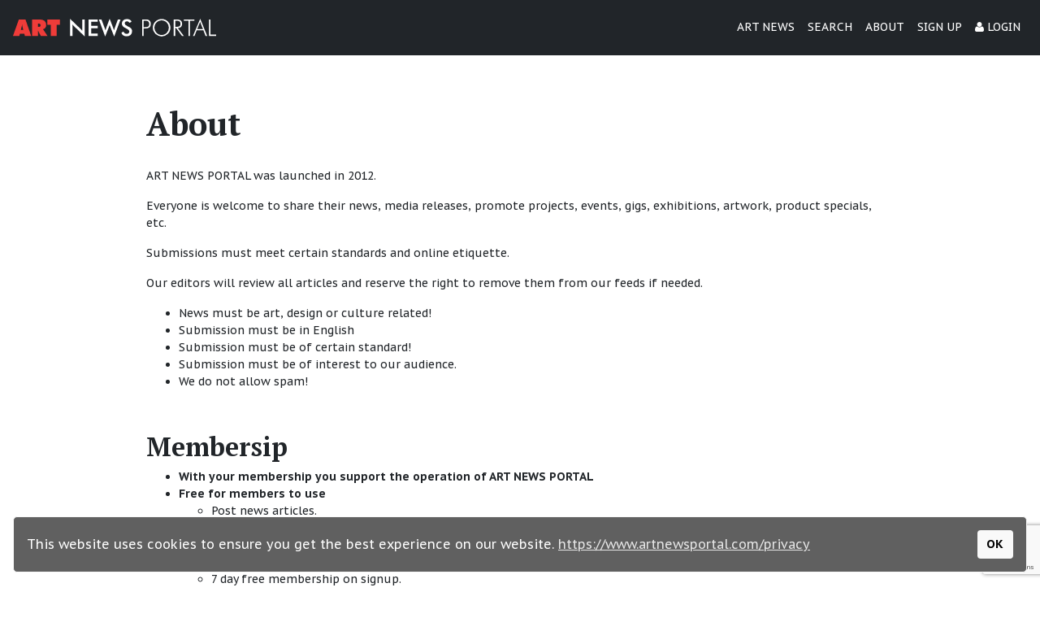

--- FILE ---
content_type: text/html; charset=utf-8
request_url: https://www.artnewsportal.com/about
body_size: 6457
content:
<!doctype html>
<html lang="en">
<head>
 <link media="all" rel="stylesheet" href="/cms-assets/css/main.css" nonce='703630ad9cb0d44d5d2b8230a60252a5'>
 <!-- Google Tag Manager -->
<script>(function(w,d,s,l,i){w[l]=w[l]||[];w[l].push({'gtm.start':
new Date().getTime(),event:'gtm.js'});var f=d.getElementsByTagName(s)[0],
j=d.createElement(s),dl=l!='dataLayer'?'&l='+l:'';j.async=true;j.src=
'https://www.googletagmanager.com/gtm.js?id='+i+dl;f.parentNode.insertBefore(j,f);
})(window,document,'script','dataLayer','GTM-NXZQCZ2');</script>
<!-- End Google Tag Manager -->
 
  <meta charset="utf-8" />
    <meta name="viewport" content="width=device-width, initial-scale=1" />

    <title>About</title>
    




     
    <link rel="stylesheet" href="https://fonts.googleapis.com/css2?family=Open+Sans:ital,wght@0,300;0,400;0,600;0,700;0,800;1,400&display=swap" />
    <link rel="stylesheet" href="https://fonts.googleapis.com/css2?family=Varela+Round&display=swap"  />

    <!-- Font Awesome CSS -->
    <link rel="stylesheet" href="https://maxcdn.bootstrapcdn.com/font-awesome/4.6.1/css/font-awesome.min.css" />

    <!-- Bootstrap CSS -->
    <link rel="stylesheet" href="https://cdn.jsdelivr.net/npm/bootstrap@4.5.3/dist/css/bootstrap.min.css" integrity="sha384-TX8t27EcRE3e/ihU7zmQxVncDAy5uIKz4rEkgIXeMed4M0jlfIDPvg6uqKI2xXr2" crossorigin="anonymous" />

    <!-- CSS Custom -->
    <link rel="stylesheet" href="/assets/custom.css?ver=20210911" />
    <link rel="shortcut icon" href="/assets/icon-art-800.png" />
    <script src="/assets/custom.js"></script>
    
    
<script src="https://cdn.websitepolicies.io/lib/cconsent/cconsent.min.js" defer></script>
<script>window.addEventListener("load",function(){window.wpcb.init({"border":"thin","corners":"small","colors":{"popup":{"background":"#606060","text":"#ffffff","border":"#f9f9f9"},"button":{"background":"#f9f9f9","text":"#000000"}},"position":"bottom","content":{"href":"https://www.artnewsportal.com/privacy","button":"OK","link":"https://www.artnewsportal.com/privacy"}})});</script>
    
    
    <!-- Global site tag (gtag.js) - Google Analytics -->
<script async src="https://www.googletagmanager.com/gtag/js?id=UA-32377716-1"></script>
<script>
  window.dataLayer = window.dataLayer || [];
  function gtag(){dataLayer.push(arguments);}
  gtag('js', new Date());

  gtag('config', 'UA-32377716-1');
</script>


<meta name="twitter:card" content="summary_large_image" />
<meta name="twitter:site" content="@ANPtweets" />
<meta name="twitter:creator" content="@ANPtweets" />

<meta property="og:image" content="https://www.artnewsportal.com/assets/ANP-social-card.jpg"/>





<script src='https://www.google.com/recaptcha/api.js?render=6Ld5QIoUAAAAAKznGOlK7z6mgqJ8ajRUc3CK5M17' nonce='703630ad9cb0d44d5d2b8230a60252a5'></script>
 
 </head>
<body>
    <!-- Google Tag Manager (noscript) -->
<noscript><iframe src="https://www.googletagmanager.com/ns.html?id=GTM-NXZQCZ2"
height="0" width="0" style="display:none;visibility:hidden"></iframe></noscript>
<!-- End Google Tag Manager (noscript) -->
<nav class="navbar  navbar-expand-lg navbar-dark bg-black  ">


    <!-- Logo -->
    <a href="/home" aria-label="Art News Portal" class="navbar-brand d-flex">

        <svg width="250" height="22" id="Layer_1" data-name="Layer 1" xmlns="http://www.w3.org/2000/svg" viewBox="0 0 737.36 64.4">
            <defs>
                <style type="text/css">
                    path {
                        fill: #ffffff;
                    }

                    .cls-1 {
                        fill: #ef3c39;
                    }
                </style>
            </defs>
            <path class="cls-1" d="M0,62.07,21.29,2.37h23.9l20.88,59.7H43l-1.92-7.5H24.88L23,62.07Zm28.47-21.7H37.4L35.56,33.6c-.89-3.42-1.51-6.06-1.83-7.91a41.32,41.32,0,0,1-.61-5.22h-.37a43.24,43.24,0,0,1-.61,5.22q-.5,2.77-1.84,7.91Z" />
            <path class="cls-1" d="M69.37,62.07V2.37h27q11.75,0,17.94,5.17t6.2,14.93A16.86,16.86,0,0,1,117.39,33,12.11,12.11,0,0,1,109,37.77l16,24.3H100.86L90.42,42.37v19.7Zm21-44.33V29.4h3.34a6.8,6.8,0,0,0,4.71-1.48,5.47,5.47,0,0,0,1.65-4.27,5.68,5.68,0,0,0-1.65-4.38,6.68,6.68,0,0,0-4.71-1.53Z" />
            <path class="cls-1" d="M136.87,62.07V21.9h-12V2.37h45.35V21.9h-12V62.07Z" />
            <path d="M207.1,62.07V0L245,36.5c1,1,2.08,2.14,3.14,3.3s2.18,2.49,3.35,4V2.37h9v62l-38.7-37.16c-1-1-2-2.06-3-3.18A43.42,43.42,0,0,1,216,20.55V62.07Z" />
            <path d="M274.18,62.07V2.37H307.5V10.6H283.89v15H307.5v8.52H283.89V53.38H307.5v8.69Z" />
            <path d="M311.54,2.37h9.59L332.42,32.5c.74,2,1.35,3.73,1.86,5.22s.94,2.9,1.32,4.2q1.44-4.72,3-9.25c.14-.38.23-.64.29-.78L350.86,0,363.5,32.5q.9,2.37,1.69,4.73T366.68,42c.27-1.23.64-2.57,1.1-4s1.06-3.21,1.8-5.22L380.79,2.37h9.67l-23.13,62L353.71,30.34q-.9-2.28-1.63-4.38c-.49-1.4-.92-2.73-1.3-4-.47,1.61-.93,3.11-1.39,4.51s-.94,2.74-1.43,4L334.58,64.4Z" />
            <path d="M393.64,50.12l7.75-3.59a10.68,10.68,0,0,0,4,6.1,12.6,12.6,0,0,0,7.51,2.1,9.58,9.58,0,0,0,6.87-2.41,8.43,8.43,0,0,0,2.55-6.44q0-5.27-8.73-9.38c-.81-.41-1.44-.71-1.87-.9q-9.87-4.8-13.16-8.7a14.28,14.28,0,0,1-3.28-9.53,15.23,15.23,0,0,1,5-11.82q5-4.53,13-4.53a22,22,0,0,1,11.06,2.55,13.43,13.43,0,0,1,6.15,7.32l-7.58,3.91a12.83,12.83,0,0,0-3.94-4.12A9.3,9.3,0,0,0,414,9.38a9.05,9.05,0,0,0-6.22,2,6.91,6.91,0,0,0-2.3,5.46q0,5.39,10.11,10l1.22.57q8.85,4.08,12.16,8a14.54,14.54,0,0,1,3.3,9.73q0,8.48-5.34,13.48t-14.44,5q-7.62,0-12.5-3.51A16.34,16.34,0,0,1,393.64,50.12Z" />
            <path d="M468.68,62.07V2.37h10.89a47,47,0,0,1,9.48.69,14.69,14.69,0,0,1,5.28,2.28,13.2,13.2,0,0,1,4.36,5.59,19.36,19.36,0,0,1,1.55,7.87q0,8.52-4.77,12.5t-15.09,4H474.1V62.07Zm5.42-31.56h3.71q9.87,0,13.28-2.51t3.4-8.79a14.59,14.59,0,0,0-.77-4.87,11.73,11.73,0,0,0-2.33-4,8.55,8.55,0,0,0-4.32-2.53,40.3,40.3,0,0,0-9.26-.73H474.1Z" />
            <path d="M571.53,32.34a30.55,30.55,0,0,1-2.4,12,31.24,31.24,0,0,1-6.94,10.14,32.72,32.72,0,0,1-34.87,6.83,32.09,32.09,0,0,1-17.31-17,30.41,30.41,0,0,1-2.38-12A30.93,30.93,0,0,1,510,20.25,31.53,31.53,0,0,1,517,10,30.53,30.53,0,0,1,527.21,3.3a34.47,34.47,0,0,1,24.71,0A31,31,0,0,1,562.19,10a31.53,31.53,0,0,1,7,10.22A30.93,30.93,0,0,1,571.53,32.34Zm-32,26.47a25.93,25.93,0,0,0,10-2,26.31,26.31,0,0,0,8.53-5.71,26.76,26.76,0,0,0,0-37.6,25.6,25.6,0,0,0-8.47-5.71,26.38,26.38,0,0,0-10.1-2,25.8,25.8,0,0,0-10,2,26.63,26.63,0,0,0-8.49,5.71,27.16,27.16,0,0,0-5.71,8.63,26.32,26.32,0,0,0-2,10.17,26.39,26.39,0,0,0,7.67,18.8,25.58,25.58,0,0,0,8.41,5.73A26,26,0,0,0,539.54,58.81Z" />
            <path d="M619.78,62.07h-6.61l-21-28.47H589V62.07h-5.43V2.37h11q9.69,0,14.53,4t4.84,12.24q0,7-4.14,11t-11.4,4ZM589,7.1V29.16h5.46q7.59,0,10.59-2.43c2-1.61,3-4.37,3-8.26q0-6.15-3.1-8.76T594.41,7.1Z" />
            <path d="M636.75,62.07V7.46H620.31V2.37h38.34V7.46H642.17V62.07Z" />
            <path d="M653.43,62.07,679.65,0l25.12,62.07h-5.91l-7.63-20.23H666.84l-7.91,20.23Zm15.25-24.88h20.8l-10.2-26Z" />
            <path d="M711.46,62.07V2.37h5.42V57h20.48v5.1Z" />
        </svg>

    </a>
    <!-- End Logo -->

    <button class="navbar-toggler navbar-toggler-right" type="button" data-toggle="collapse" data-target="#navbarResponsive" aria-controls="navbarResponsive" aria-expanded="false" aria-label="Toggle navigation">
        <span class="navbar-toggler-icon"></span>
        <span class="hamburger hamburger--slider">
            <span class="hamburger-box">
                <span class="hamburger-inner"></span>
            </span>
        </span>
    </button>

    <div class="collapse navbar-collapse" id="navbarResponsive">
        <ul class="navbar-nav ml-auto">

            <li class="nav-item">
                <a class="nav-link" href="/home">ART NEWS</a>
            </li>
            <li class="nav-item">
                <a class="nav-link" href="/search">SEARCH</a>
            </li>




            <li class="nav-item">
                <a class="nav-link" href="/about">ABOUT</a>
            </li>


            <li class="nav-item">
                <a class="nav-link" href="/signup">SIGN UP</a>
            </li>

            <li class="nav-item">
                <a class="nav-link" href="/login"><i class="fa fa-user" aria-hidden="true"></i> LOGIN</a>
            </li>


        </ul>

    </div>

</nav>    <section class="mt60 mb120 body-copy">
        <div class="container">
            <div class="row">  
                <div class="col-xl-10 offset-xl-1 col-lg-12">
                    <h1>About</h1>
<p>ART NEWS PORTAL was launched in 2012.</p>
<p>Everyone is welcome to share their news, media releases, promote projects, events, gigs, exhibitions, artwork, product specials, etc.</p>
<p>Submissions must meet certain standards and online etiquette.</p>
<p>Our editors will review all articles and reserve the right to remove them from our feeds if needed.</p>
<ul>
    <li>News must be art, design or culture related!</li>
    <li>Submission must be in English</li>
    <li>Submission must be of certain standard!</li>
    <li>Submission must be of interest to our audience.</li>
    <li>We do not allow spam!</li>
</ul>

<h2>Membersip</h2>
<ul>
    <li><b>With your membership you support the operation of ART NEWS PORTAL</b></li>
    <li><b>Free for members to use</b></li>
    <ul>
        <li>Post news articles.</li>
        <li>Email support from our digital marketing experts.</li>
        <li>Online form to request article updates. EG date changes.</li>
    </ul>
    <li><b>Terms</b></li>
    <ul>
        <li>7 day free membership on signup.</li>
        <li>You can extend your membership for 30 days at $22.00 and for 365 days at $99.00.</li>
        <li>We do not store credit card details.</li>
        <li>Memberships automatically expire.</li>
        <li>You can log back into your account and renew your subscriptions manually any time. </li>
        <li>We reserve the right to remove any article at any time.</li>
    </ul>
</ul>

<br />


<p>
    <a href="/signup" class="btn btn-black">MEMBER SIGNUP</a>
</p>
                </div>
           </div>
        </div>
    </section>   

      <div class="section cta">
        <div class="container">
            <div class="row text-center">
                <div class="col-md-6 offset-md-3 ">
                    
                    <h2>Newsletter Sign Up</h2>
                    
                    
<div class="form-styles">

<form action="/forms/cases.ashx?form=newsletter_sign_up&isSubscription=false" name="newsletter_sign_up"  method="post" enctype="multipart/form-data">
 
	<input  class="form-control"  type="text" id="FirstName" name="FirstName" placeholder="First Name" required>
 
	<input  class="form-control"  type="text" id="LastName" name="LastName" placeholder="Last Name" required>
 
	<input class="form-control"  type="email" id="Email" name="Email" placeholder="Email" required>
	<script>
 'use strict';grecaptcha.ready(function(){function c(a){grecaptcha.execute("6Ld5QIoUAAAAAKznGOlK7z6mgqJ8ajRUc3CK5M17",{action:'general_form_newsletter_sign_up'}).then(function(b){document.querySelector(".g-recaptcha-response-v3-newsletter_sign_up").value=b;a&&a()})}window.customFormSubmit=new Event("customFormSubmit");let a=document.querySelector(".g-recaptcha-response-v3-newsletter_sign_up").closest("form");if(null!=a){let d=!0,b=0;a.onsubmit=function(){event.preventDefault();if(d)return b++,d = !1,c(function(){let c = document.getElementById("paymentFields_"+a.getAttribute("name"));c?"true"===c.dataset.paymentEnabled?(a.dispatchEvent(window.customFormSubmit),b=0,d=!0):a.submit():a.submit()}),!1;0<b&&b++;if(1<b)return alert("Form submission is in progress."),!1}}else c()}); 	</script>
<input type="hidden" class="g-recaptcha-response-v3-newsletter_sign_up" name="g-recaptcha-response-v3">
	<p><input class="btn btn-black" type="submit" value="Subscribe"></p>
</form>
</div>                

                </div>
            </div>
        </div>
    </div>
<div class="bg-grey ptb5rem">
        <div class="container">
            <div class="text-center">
                <h2 class="mb-2">Join Our Growing Community</h2>
                <p>ART NEWS PORTAL is a global crowd sourced art news feed.<br />Everyone is welcome to share their art and culture related news.</p>


                <div class="row">
                    <div class="col-xs-12 col-sm-9 col-md-7 col-lg-5 ml-auto mr-auto">
                               <a href="/signup" class="btn btn-black">MEMBER SIGNUP <i class="pl-10 fa fa-user"></i></a>

                    </div>
                </div>
            </div>
        </div>
    </div>    <footer class="bg-black site-footer">
        <div class="container">

            <div class="row">
                <div class="col-md-3">
                    <div class="devider-footer"></div>
                    <p>
                        <a href="/home">ART NEWS PORTAL</a><br />
                        <a href="/about">About</a><br>
                        <a href="/contact">Contact</a><br>
                        <a href="/yaja">Yaja</a>
                    </p>
                    <div class="devider-footer"></div>
                    <p>
                        <a href="/terms">Terms & Conditions</a><br>
                        <a href="/privacy">Privacy Policy</a>
                    </p>




                </div>

                <div class="col-md-3">
                    <div class="devider-footer"></div>
                    <a href="/home">Art News Feed</a><br>
                    <a href="/art-news-index">Art News Index</a><br>
                  
                 
                 
                </div>

                <div class="col-md-3">
                    <div class="devider-footer"></div>
                    <a href="/member-home">Member Home</a>  <br>
                    <a href="/login">Login </a><br>
                     <a href="/signup">Sign up</a><br>
                    <a href="/request-reset-password">Forgot Password?</a>

                 
                     


                </div>

                <div class="col-md-3">
                    <div class="devider-footer"></div>

                    <a class="social-link" target="_blank" rel="noopener" href="https://www.facebook.com/ArtNewsPortal"><i class="fa fa-facebook"></i> @ArtNewsPortal</a><br />
                    <a class="social-link" target="_blank" rel="noopener" href="https://twitter.com/ANPtweets"><i class="fa fa-twitter"></i> @ANPtweets</a><br />
                    <a class="social-link" target="_blank" rel="noopener" href="https://instagram.com/artnewsportal/"><i class="fa fa-instagram"></i> @artnewsportal</a> <br />
                    <a class="social-link" target="_blank" rel="noopener" href="https://www.pinterest.com/artnewsportal"><i class="fa fa-pinterest"></i> @artnewsportal</a><br />
                    <a class="social-link" target="_blank" rel="noopener" href="https://www.youtube.com/c/ArtnewsportalAu"><i class="fa fa-youtube-play"></i> @ArtnewsportalAu</a><br />
                    <a class="social-link" target="_blank" rel="noopener" href="https://www.linkedin.com/groups/6719595/"><i class="fa fa-linkedin"></i> Art News Portal</a><br />
                    <a class="social-link" target="_blank" rel="noopener" href="https://flipboard.com/@ArtNewsPortal"><i class="fa fa-newspaper-o"></i> @ArtNewsPortal</a>




                </div>
            </div>


        </div>


    </footer>

    <div class="footer-copyright">
        <div class="container">

            <div class="row">
                <div class="col-md-12">

                    Copyright © ART NEWS PORTAL | Established 2012 | All Rights Reserved |
                    <a href="http://www.rathmayr.com">rathmayr <i>newmedia</i></a>  |
                    <a href="https://www.fluxcreative.com.au/">Site by Flux Creative</a>


                </div>

            </div>

        </div>
    </div><script src="https://code.jquery.com/jquery-3.6.0.min.js" integrity="sha256-/xUj+3OJU5yExlq6GSYGSHk7tPXikynS7ogEvDej/m4=" crossorigin="anonymous">
    </script>
    <script src="https://cdn.jsdelivr.net/npm/popper.js@1.16.1/dist/umd/popper.min.js" integrity="sha384-9/reFTGAW83EW2RDu2S0VKaIzap3H66lZH81PoYlFhbGU+6BZp6G7niu735Sk7lN" crossorigin="anonymous">
    </script>
    <script src="https://cdn.jsdelivr.net/npm/bootstrap@4.5.3/dist/js/bootstrap.min.js" integrity="sha384-w1Q4orYjBQndcko6MimVbzY0tgp4pWB4lZ7lr30WKz0vr/aWKhXdBNmNb5D92v7s" crossorigin="anonymous">
    </script></body>
</html>

--- FILE ---
content_type: text/html; charset=utf-8
request_url: https://www.google.com/recaptcha/api2/anchor?ar=1&k=6Ld5QIoUAAAAAKznGOlK7z6mgqJ8ajRUc3CK5M17&co=aHR0cHM6Ly93d3cuYXJ0bmV3c3BvcnRhbC5jb206NDQz&hl=en&v=N67nZn4AqZkNcbeMu4prBgzg&size=invisible&anchor-ms=20000&execute-ms=30000&cb=y4oc5qcs4fhl
body_size: 48713
content:
<!DOCTYPE HTML><html dir="ltr" lang="en"><head><meta http-equiv="Content-Type" content="text/html; charset=UTF-8">
<meta http-equiv="X-UA-Compatible" content="IE=edge">
<title>reCAPTCHA</title>
<style type="text/css">
/* cyrillic-ext */
@font-face {
  font-family: 'Roboto';
  font-style: normal;
  font-weight: 400;
  font-stretch: 100%;
  src: url(//fonts.gstatic.com/s/roboto/v48/KFO7CnqEu92Fr1ME7kSn66aGLdTylUAMa3GUBHMdazTgWw.woff2) format('woff2');
  unicode-range: U+0460-052F, U+1C80-1C8A, U+20B4, U+2DE0-2DFF, U+A640-A69F, U+FE2E-FE2F;
}
/* cyrillic */
@font-face {
  font-family: 'Roboto';
  font-style: normal;
  font-weight: 400;
  font-stretch: 100%;
  src: url(//fonts.gstatic.com/s/roboto/v48/KFO7CnqEu92Fr1ME7kSn66aGLdTylUAMa3iUBHMdazTgWw.woff2) format('woff2');
  unicode-range: U+0301, U+0400-045F, U+0490-0491, U+04B0-04B1, U+2116;
}
/* greek-ext */
@font-face {
  font-family: 'Roboto';
  font-style: normal;
  font-weight: 400;
  font-stretch: 100%;
  src: url(//fonts.gstatic.com/s/roboto/v48/KFO7CnqEu92Fr1ME7kSn66aGLdTylUAMa3CUBHMdazTgWw.woff2) format('woff2');
  unicode-range: U+1F00-1FFF;
}
/* greek */
@font-face {
  font-family: 'Roboto';
  font-style: normal;
  font-weight: 400;
  font-stretch: 100%;
  src: url(//fonts.gstatic.com/s/roboto/v48/KFO7CnqEu92Fr1ME7kSn66aGLdTylUAMa3-UBHMdazTgWw.woff2) format('woff2');
  unicode-range: U+0370-0377, U+037A-037F, U+0384-038A, U+038C, U+038E-03A1, U+03A3-03FF;
}
/* math */
@font-face {
  font-family: 'Roboto';
  font-style: normal;
  font-weight: 400;
  font-stretch: 100%;
  src: url(//fonts.gstatic.com/s/roboto/v48/KFO7CnqEu92Fr1ME7kSn66aGLdTylUAMawCUBHMdazTgWw.woff2) format('woff2');
  unicode-range: U+0302-0303, U+0305, U+0307-0308, U+0310, U+0312, U+0315, U+031A, U+0326-0327, U+032C, U+032F-0330, U+0332-0333, U+0338, U+033A, U+0346, U+034D, U+0391-03A1, U+03A3-03A9, U+03B1-03C9, U+03D1, U+03D5-03D6, U+03F0-03F1, U+03F4-03F5, U+2016-2017, U+2034-2038, U+203C, U+2040, U+2043, U+2047, U+2050, U+2057, U+205F, U+2070-2071, U+2074-208E, U+2090-209C, U+20D0-20DC, U+20E1, U+20E5-20EF, U+2100-2112, U+2114-2115, U+2117-2121, U+2123-214F, U+2190, U+2192, U+2194-21AE, U+21B0-21E5, U+21F1-21F2, U+21F4-2211, U+2213-2214, U+2216-22FF, U+2308-230B, U+2310, U+2319, U+231C-2321, U+2336-237A, U+237C, U+2395, U+239B-23B7, U+23D0, U+23DC-23E1, U+2474-2475, U+25AF, U+25B3, U+25B7, U+25BD, U+25C1, U+25CA, U+25CC, U+25FB, U+266D-266F, U+27C0-27FF, U+2900-2AFF, U+2B0E-2B11, U+2B30-2B4C, U+2BFE, U+3030, U+FF5B, U+FF5D, U+1D400-1D7FF, U+1EE00-1EEFF;
}
/* symbols */
@font-face {
  font-family: 'Roboto';
  font-style: normal;
  font-weight: 400;
  font-stretch: 100%;
  src: url(//fonts.gstatic.com/s/roboto/v48/KFO7CnqEu92Fr1ME7kSn66aGLdTylUAMaxKUBHMdazTgWw.woff2) format('woff2');
  unicode-range: U+0001-000C, U+000E-001F, U+007F-009F, U+20DD-20E0, U+20E2-20E4, U+2150-218F, U+2190, U+2192, U+2194-2199, U+21AF, U+21E6-21F0, U+21F3, U+2218-2219, U+2299, U+22C4-22C6, U+2300-243F, U+2440-244A, U+2460-24FF, U+25A0-27BF, U+2800-28FF, U+2921-2922, U+2981, U+29BF, U+29EB, U+2B00-2BFF, U+4DC0-4DFF, U+FFF9-FFFB, U+10140-1018E, U+10190-1019C, U+101A0, U+101D0-101FD, U+102E0-102FB, U+10E60-10E7E, U+1D2C0-1D2D3, U+1D2E0-1D37F, U+1F000-1F0FF, U+1F100-1F1AD, U+1F1E6-1F1FF, U+1F30D-1F30F, U+1F315, U+1F31C, U+1F31E, U+1F320-1F32C, U+1F336, U+1F378, U+1F37D, U+1F382, U+1F393-1F39F, U+1F3A7-1F3A8, U+1F3AC-1F3AF, U+1F3C2, U+1F3C4-1F3C6, U+1F3CA-1F3CE, U+1F3D4-1F3E0, U+1F3ED, U+1F3F1-1F3F3, U+1F3F5-1F3F7, U+1F408, U+1F415, U+1F41F, U+1F426, U+1F43F, U+1F441-1F442, U+1F444, U+1F446-1F449, U+1F44C-1F44E, U+1F453, U+1F46A, U+1F47D, U+1F4A3, U+1F4B0, U+1F4B3, U+1F4B9, U+1F4BB, U+1F4BF, U+1F4C8-1F4CB, U+1F4D6, U+1F4DA, U+1F4DF, U+1F4E3-1F4E6, U+1F4EA-1F4ED, U+1F4F7, U+1F4F9-1F4FB, U+1F4FD-1F4FE, U+1F503, U+1F507-1F50B, U+1F50D, U+1F512-1F513, U+1F53E-1F54A, U+1F54F-1F5FA, U+1F610, U+1F650-1F67F, U+1F687, U+1F68D, U+1F691, U+1F694, U+1F698, U+1F6AD, U+1F6B2, U+1F6B9-1F6BA, U+1F6BC, U+1F6C6-1F6CF, U+1F6D3-1F6D7, U+1F6E0-1F6EA, U+1F6F0-1F6F3, U+1F6F7-1F6FC, U+1F700-1F7FF, U+1F800-1F80B, U+1F810-1F847, U+1F850-1F859, U+1F860-1F887, U+1F890-1F8AD, U+1F8B0-1F8BB, U+1F8C0-1F8C1, U+1F900-1F90B, U+1F93B, U+1F946, U+1F984, U+1F996, U+1F9E9, U+1FA00-1FA6F, U+1FA70-1FA7C, U+1FA80-1FA89, U+1FA8F-1FAC6, U+1FACE-1FADC, U+1FADF-1FAE9, U+1FAF0-1FAF8, U+1FB00-1FBFF;
}
/* vietnamese */
@font-face {
  font-family: 'Roboto';
  font-style: normal;
  font-weight: 400;
  font-stretch: 100%;
  src: url(//fonts.gstatic.com/s/roboto/v48/KFO7CnqEu92Fr1ME7kSn66aGLdTylUAMa3OUBHMdazTgWw.woff2) format('woff2');
  unicode-range: U+0102-0103, U+0110-0111, U+0128-0129, U+0168-0169, U+01A0-01A1, U+01AF-01B0, U+0300-0301, U+0303-0304, U+0308-0309, U+0323, U+0329, U+1EA0-1EF9, U+20AB;
}
/* latin-ext */
@font-face {
  font-family: 'Roboto';
  font-style: normal;
  font-weight: 400;
  font-stretch: 100%;
  src: url(//fonts.gstatic.com/s/roboto/v48/KFO7CnqEu92Fr1ME7kSn66aGLdTylUAMa3KUBHMdazTgWw.woff2) format('woff2');
  unicode-range: U+0100-02BA, U+02BD-02C5, U+02C7-02CC, U+02CE-02D7, U+02DD-02FF, U+0304, U+0308, U+0329, U+1D00-1DBF, U+1E00-1E9F, U+1EF2-1EFF, U+2020, U+20A0-20AB, U+20AD-20C0, U+2113, U+2C60-2C7F, U+A720-A7FF;
}
/* latin */
@font-face {
  font-family: 'Roboto';
  font-style: normal;
  font-weight: 400;
  font-stretch: 100%;
  src: url(//fonts.gstatic.com/s/roboto/v48/KFO7CnqEu92Fr1ME7kSn66aGLdTylUAMa3yUBHMdazQ.woff2) format('woff2');
  unicode-range: U+0000-00FF, U+0131, U+0152-0153, U+02BB-02BC, U+02C6, U+02DA, U+02DC, U+0304, U+0308, U+0329, U+2000-206F, U+20AC, U+2122, U+2191, U+2193, U+2212, U+2215, U+FEFF, U+FFFD;
}
/* cyrillic-ext */
@font-face {
  font-family: 'Roboto';
  font-style: normal;
  font-weight: 500;
  font-stretch: 100%;
  src: url(//fonts.gstatic.com/s/roboto/v48/KFO7CnqEu92Fr1ME7kSn66aGLdTylUAMa3GUBHMdazTgWw.woff2) format('woff2');
  unicode-range: U+0460-052F, U+1C80-1C8A, U+20B4, U+2DE0-2DFF, U+A640-A69F, U+FE2E-FE2F;
}
/* cyrillic */
@font-face {
  font-family: 'Roboto';
  font-style: normal;
  font-weight: 500;
  font-stretch: 100%;
  src: url(//fonts.gstatic.com/s/roboto/v48/KFO7CnqEu92Fr1ME7kSn66aGLdTylUAMa3iUBHMdazTgWw.woff2) format('woff2');
  unicode-range: U+0301, U+0400-045F, U+0490-0491, U+04B0-04B1, U+2116;
}
/* greek-ext */
@font-face {
  font-family: 'Roboto';
  font-style: normal;
  font-weight: 500;
  font-stretch: 100%;
  src: url(//fonts.gstatic.com/s/roboto/v48/KFO7CnqEu92Fr1ME7kSn66aGLdTylUAMa3CUBHMdazTgWw.woff2) format('woff2');
  unicode-range: U+1F00-1FFF;
}
/* greek */
@font-face {
  font-family: 'Roboto';
  font-style: normal;
  font-weight: 500;
  font-stretch: 100%;
  src: url(//fonts.gstatic.com/s/roboto/v48/KFO7CnqEu92Fr1ME7kSn66aGLdTylUAMa3-UBHMdazTgWw.woff2) format('woff2');
  unicode-range: U+0370-0377, U+037A-037F, U+0384-038A, U+038C, U+038E-03A1, U+03A3-03FF;
}
/* math */
@font-face {
  font-family: 'Roboto';
  font-style: normal;
  font-weight: 500;
  font-stretch: 100%;
  src: url(//fonts.gstatic.com/s/roboto/v48/KFO7CnqEu92Fr1ME7kSn66aGLdTylUAMawCUBHMdazTgWw.woff2) format('woff2');
  unicode-range: U+0302-0303, U+0305, U+0307-0308, U+0310, U+0312, U+0315, U+031A, U+0326-0327, U+032C, U+032F-0330, U+0332-0333, U+0338, U+033A, U+0346, U+034D, U+0391-03A1, U+03A3-03A9, U+03B1-03C9, U+03D1, U+03D5-03D6, U+03F0-03F1, U+03F4-03F5, U+2016-2017, U+2034-2038, U+203C, U+2040, U+2043, U+2047, U+2050, U+2057, U+205F, U+2070-2071, U+2074-208E, U+2090-209C, U+20D0-20DC, U+20E1, U+20E5-20EF, U+2100-2112, U+2114-2115, U+2117-2121, U+2123-214F, U+2190, U+2192, U+2194-21AE, U+21B0-21E5, U+21F1-21F2, U+21F4-2211, U+2213-2214, U+2216-22FF, U+2308-230B, U+2310, U+2319, U+231C-2321, U+2336-237A, U+237C, U+2395, U+239B-23B7, U+23D0, U+23DC-23E1, U+2474-2475, U+25AF, U+25B3, U+25B7, U+25BD, U+25C1, U+25CA, U+25CC, U+25FB, U+266D-266F, U+27C0-27FF, U+2900-2AFF, U+2B0E-2B11, U+2B30-2B4C, U+2BFE, U+3030, U+FF5B, U+FF5D, U+1D400-1D7FF, U+1EE00-1EEFF;
}
/* symbols */
@font-face {
  font-family: 'Roboto';
  font-style: normal;
  font-weight: 500;
  font-stretch: 100%;
  src: url(//fonts.gstatic.com/s/roboto/v48/KFO7CnqEu92Fr1ME7kSn66aGLdTylUAMaxKUBHMdazTgWw.woff2) format('woff2');
  unicode-range: U+0001-000C, U+000E-001F, U+007F-009F, U+20DD-20E0, U+20E2-20E4, U+2150-218F, U+2190, U+2192, U+2194-2199, U+21AF, U+21E6-21F0, U+21F3, U+2218-2219, U+2299, U+22C4-22C6, U+2300-243F, U+2440-244A, U+2460-24FF, U+25A0-27BF, U+2800-28FF, U+2921-2922, U+2981, U+29BF, U+29EB, U+2B00-2BFF, U+4DC0-4DFF, U+FFF9-FFFB, U+10140-1018E, U+10190-1019C, U+101A0, U+101D0-101FD, U+102E0-102FB, U+10E60-10E7E, U+1D2C0-1D2D3, U+1D2E0-1D37F, U+1F000-1F0FF, U+1F100-1F1AD, U+1F1E6-1F1FF, U+1F30D-1F30F, U+1F315, U+1F31C, U+1F31E, U+1F320-1F32C, U+1F336, U+1F378, U+1F37D, U+1F382, U+1F393-1F39F, U+1F3A7-1F3A8, U+1F3AC-1F3AF, U+1F3C2, U+1F3C4-1F3C6, U+1F3CA-1F3CE, U+1F3D4-1F3E0, U+1F3ED, U+1F3F1-1F3F3, U+1F3F5-1F3F7, U+1F408, U+1F415, U+1F41F, U+1F426, U+1F43F, U+1F441-1F442, U+1F444, U+1F446-1F449, U+1F44C-1F44E, U+1F453, U+1F46A, U+1F47D, U+1F4A3, U+1F4B0, U+1F4B3, U+1F4B9, U+1F4BB, U+1F4BF, U+1F4C8-1F4CB, U+1F4D6, U+1F4DA, U+1F4DF, U+1F4E3-1F4E6, U+1F4EA-1F4ED, U+1F4F7, U+1F4F9-1F4FB, U+1F4FD-1F4FE, U+1F503, U+1F507-1F50B, U+1F50D, U+1F512-1F513, U+1F53E-1F54A, U+1F54F-1F5FA, U+1F610, U+1F650-1F67F, U+1F687, U+1F68D, U+1F691, U+1F694, U+1F698, U+1F6AD, U+1F6B2, U+1F6B9-1F6BA, U+1F6BC, U+1F6C6-1F6CF, U+1F6D3-1F6D7, U+1F6E0-1F6EA, U+1F6F0-1F6F3, U+1F6F7-1F6FC, U+1F700-1F7FF, U+1F800-1F80B, U+1F810-1F847, U+1F850-1F859, U+1F860-1F887, U+1F890-1F8AD, U+1F8B0-1F8BB, U+1F8C0-1F8C1, U+1F900-1F90B, U+1F93B, U+1F946, U+1F984, U+1F996, U+1F9E9, U+1FA00-1FA6F, U+1FA70-1FA7C, U+1FA80-1FA89, U+1FA8F-1FAC6, U+1FACE-1FADC, U+1FADF-1FAE9, U+1FAF0-1FAF8, U+1FB00-1FBFF;
}
/* vietnamese */
@font-face {
  font-family: 'Roboto';
  font-style: normal;
  font-weight: 500;
  font-stretch: 100%;
  src: url(//fonts.gstatic.com/s/roboto/v48/KFO7CnqEu92Fr1ME7kSn66aGLdTylUAMa3OUBHMdazTgWw.woff2) format('woff2');
  unicode-range: U+0102-0103, U+0110-0111, U+0128-0129, U+0168-0169, U+01A0-01A1, U+01AF-01B0, U+0300-0301, U+0303-0304, U+0308-0309, U+0323, U+0329, U+1EA0-1EF9, U+20AB;
}
/* latin-ext */
@font-face {
  font-family: 'Roboto';
  font-style: normal;
  font-weight: 500;
  font-stretch: 100%;
  src: url(//fonts.gstatic.com/s/roboto/v48/KFO7CnqEu92Fr1ME7kSn66aGLdTylUAMa3KUBHMdazTgWw.woff2) format('woff2');
  unicode-range: U+0100-02BA, U+02BD-02C5, U+02C7-02CC, U+02CE-02D7, U+02DD-02FF, U+0304, U+0308, U+0329, U+1D00-1DBF, U+1E00-1E9F, U+1EF2-1EFF, U+2020, U+20A0-20AB, U+20AD-20C0, U+2113, U+2C60-2C7F, U+A720-A7FF;
}
/* latin */
@font-face {
  font-family: 'Roboto';
  font-style: normal;
  font-weight: 500;
  font-stretch: 100%;
  src: url(//fonts.gstatic.com/s/roboto/v48/KFO7CnqEu92Fr1ME7kSn66aGLdTylUAMa3yUBHMdazQ.woff2) format('woff2');
  unicode-range: U+0000-00FF, U+0131, U+0152-0153, U+02BB-02BC, U+02C6, U+02DA, U+02DC, U+0304, U+0308, U+0329, U+2000-206F, U+20AC, U+2122, U+2191, U+2193, U+2212, U+2215, U+FEFF, U+FFFD;
}
/* cyrillic-ext */
@font-face {
  font-family: 'Roboto';
  font-style: normal;
  font-weight: 900;
  font-stretch: 100%;
  src: url(//fonts.gstatic.com/s/roboto/v48/KFO7CnqEu92Fr1ME7kSn66aGLdTylUAMa3GUBHMdazTgWw.woff2) format('woff2');
  unicode-range: U+0460-052F, U+1C80-1C8A, U+20B4, U+2DE0-2DFF, U+A640-A69F, U+FE2E-FE2F;
}
/* cyrillic */
@font-face {
  font-family: 'Roboto';
  font-style: normal;
  font-weight: 900;
  font-stretch: 100%;
  src: url(//fonts.gstatic.com/s/roboto/v48/KFO7CnqEu92Fr1ME7kSn66aGLdTylUAMa3iUBHMdazTgWw.woff2) format('woff2');
  unicode-range: U+0301, U+0400-045F, U+0490-0491, U+04B0-04B1, U+2116;
}
/* greek-ext */
@font-face {
  font-family: 'Roboto';
  font-style: normal;
  font-weight: 900;
  font-stretch: 100%;
  src: url(//fonts.gstatic.com/s/roboto/v48/KFO7CnqEu92Fr1ME7kSn66aGLdTylUAMa3CUBHMdazTgWw.woff2) format('woff2');
  unicode-range: U+1F00-1FFF;
}
/* greek */
@font-face {
  font-family: 'Roboto';
  font-style: normal;
  font-weight: 900;
  font-stretch: 100%;
  src: url(//fonts.gstatic.com/s/roboto/v48/KFO7CnqEu92Fr1ME7kSn66aGLdTylUAMa3-UBHMdazTgWw.woff2) format('woff2');
  unicode-range: U+0370-0377, U+037A-037F, U+0384-038A, U+038C, U+038E-03A1, U+03A3-03FF;
}
/* math */
@font-face {
  font-family: 'Roboto';
  font-style: normal;
  font-weight: 900;
  font-stretch: 100%;
  src: url(//fonts.gstatic.com/s/roboto/v48/KFO7CnqEu92Fr1ME7kSn66aGLdTylUAMawCUBHMdazTgWw.woff2) format('woff2');
  unicode-range: U+0302-0303, U+0305, U+0307-0308, U+0310, U+0312, U+0315, U+031A, U+0326-0327, U+032C, U+032F-0330, U+0332-0333, U+0338, U+033A, U+0346, U+034D, U+0391-03A1, U+03A3-03A9, U+03B1-03C9, U+03D1, U+03D5-03D6, U+03F0-03F1, U+03F4-03F5, U+2016-2017, U+2034-2038, U+203C, U+2040, U+2043, U+2047, U+2050, U+2057, U+205F, U+2070-2071, U+2074-208E, U+2090-209C, U+20D0-20DC, U+20E1, U+20E5-20EF, U+2100-2112, U+2114-2115, U+2117-2121, U+2123-214F, U+2190, U+2192, U+2194-21AE, U+21B0-21E5, U+21F1-21F2, U+21F4-2211, U+2213-2214, U+2216-22FF, U+2308-230B, U+2310, U+2319, U+231C-2321, U+2336-237A, U+237C, U+2395, U+239B-23B7, U+23D0, U+23DC-23E1, U+2474-2475, U+25AF, U+25B3, U+25B7, U+25BD, U+25C1, U+25CA, U+25CC, U+25FB, U+266D-266F, U+27C0-27FF, U+2900-2AFF, U+2B0E-2B11, U+2B30-2B4C, U+2BFE, U+3030, U+FF5B, U+FF5D, U+1D400-1D7FF, U+1EE00-1EEFF;
}
/* symbols */
@font-face {
  font-family: 'Roboto';
  font-style: normal;
  font-weight: 900;
  font-stretch: 100%;
  src: url(//fonts.gstatic.com/s/roboto/v48/KFO7CnqEu92Fr1ME7kSn66aGLdTylUAMaxKUBHMdazTgWw.woff2) format('woff2');
  unicode-range: U+0001-000C, U+000E-001F, U+007F-009F, U+20DD-20E0, U+20E2-20E4, U+2150-218F, U+2190, U+2192, U+2194-2199, U+21AF, U+21E6-21F0, U+21F3, U+2218-2219, U+2299, U+22C4-22C6, U+2300-243F, U+2440-244A, U+2460-24FF, U+25A0-27BF, U+2800-28FF, U+2921-2922, U+2981, U+29BF, U+29EB, U+2B00-2BFF, U+4DC0-4DFF, U+FFF9-FFFB, U+10140-1018E, U+10190-1019C, U+101A0, U+101D0-101FD, U+102E0-102FB, U+10E60-10E7E, U+1D2C0-1D2D3, U+1D2E0-1D37F, U+1F000-1F0FF, U+1F100-1F1AD, U+1F1E6-1F1FF, U+1F30D-1F30F, U+1F315, U+1F31C, U+1F31E, U+1F320-1F32C, U+1F336, U+1F378, U+1F37D, U+1F382, U+1F393-1F39F, U+1F3A7-1F3A8, U+1F3AC-1F3AF, U+1F3C2, U+1F3C4-1F3C6, U+1F3CA-1F3CE, U+1F3D4-1F3E0, U+1F3ED, U+1F3F1-1F3F3, U+1F3F5-1F3F7, U+1F408, U+1F415, U+1F41F, U+1F426, U+1F43F, U+1F441-1F442, U+1F444, U+1F446-1F449, U+1F44C-1F44E, U+1F453, U+1F46A, U+1F47D, U+1F4A3, U+1F4B0, U+1F4B3, U+1F4B9, U+1F4BB, U+1F4BF, U+1F4C8-1F4CB, U+1F4D6, U+1F4DA, U+1F4DF, U+1F4E3-1F4E6, U+1F4EA-1F4ED, U+1F4F7, U+1F4F9-1F4FB, U+1F4FD-1F4FE, U+1F503, U+1F507-1F50B, U+1F50D, U+1F512-1F513, U+1F53E-1F54A, U+1F54F-1F5FA, U+1F610, U+1F650-1F67F, U+1F687, U+1F68D, U+1F691, U+1F694, U+1F698, U+1F6AD, U+1F6B2, U+1F6B9-1F6BA, U+1F6BC, U+1F6C6-1F6CF, U+1F6D3-1F6D7, U+1F6E0-1F6EA, U+1F6F0-1F6F3, U+1F6F7-1F6FC, U+1F700-1F7FF, U+1F800-1F80B, U+1F810-1F847, U+1F850-1F859, U+1F860-1F887, U+1F890-1F8AD, U+1F8B0-1F8BB, U+1F8C0-1F8C1, U+1F900-1F90B, U+1F93B, U+1F946, U+1F984, U+1F996, U+1F9E9, U+1FA00-1FA6F, U+1FA70-1FA7C, U+1FA80-1FA89, U+1FA8F-1FAC6, U+1FACE-1FADC, U+1FADF-1FAE9, U+1FAF0-1FAF8, U+1FB00-1FBFF;
}
/* vietnamese */
@font-face {
  font-family: 'Roboto';
  font-style: normal;
  font-weight: 900;
  font-stretch: 100%;
  src: url(//fonts.gstatic.com/s/roboto/v48/KFO7CnqEu92Fr1ME7kSn66aGLdTylUAMa3OUBHMdazTgWw.woff2) format('woff2');
  unicode-range: U+0102-0103, U+0110-0111, U+0128-0129, U+0168-0169, U+01A0-01A1, U+01AF-01B0, U+0300-0301, U+0303-0304, U+0308-0309, U+0323, U+0329, U+1EA0-1EF9, U+20AB;
}
/* latin-ext */
@font-face {
  font-family: 'Roboto';
  font-style: normal;
  font-weight: 900;
  font-stretch: 100%;
  src: url(//fonts.gstatic.com/s/roboto/v48/KFO7CnqEu92Fr1ME7kSn66aGLdTylUAMa3KUBHMdazTgWw.woff2) format('woff2');
  unicode-range: U+0100-02BA, U+02BD-02C5, U+02C7-02CC, U+02CE-02D7, U+02DD-02FF, U+0304, U+0308, U+0329, U+1D00-1DBF, U+1E00-1E9F, U+1EF2-1EFF, U+2020, U+20A0-20AB, U+20AD-20C0, U+2113, U+2C60-2C7F, U+A720-A7FF;
}
/* latin */
@font-face {
  font-family: 'Roboto';
  font-style: normal;
  font-weight: 900;
  font-stretch: 100%;
  src: url(//fonts.gstatic.com/s/roboto/v48/KFO7CnqEu92Fr1ME7kSn66aGLdTylUAMa3yUBHMdazQ.woff2) format('woff2');
  unicode-range: U+0000-00FF, U+0131, U+0152-0153, U+02BB-02BC, U+02C6, U+02DA, U+02DC, U+0304, U+0308, U+0329, U+2000-206F, U+20AC, U+2122, U+2191, U+2193, U+2212, U+2215, U+FEFF, U+FFFD;
}

</style>
<link rel="stylesheet" type="text/css" href="https://www.gstatic.com/recaptcha/releases/N67nZn4AqZkNcbeMu4prBgzg/styles__ltr.css">
<script nonce="zvFYXrZr5sWEM3dBf-HoTw" type="text/javascript">window['__recaptcha_api'] = 'https://www.google.com/recaptcha/api2/';</script>
<script type="text/javascript" src="https://www.gstatic.com/recaptcha/releases/N67nZn4AqZkNcbeMu4prBgzg/recaptcha__en.js" nonce="zvFYXrZr5sWEM3dBf-HoTw">
      
    </script></head>
<body><div id="rc-anchor-alert" class="rc-anchor-alert"></div>
<input type="hidden" id="recaptcha-token" value="[base64]">
<script type="text/javascript" nonce="zvFYXrZr5sWEM3dBf-HoTw">
      recaptcha.anchor.Main.init("[\x22ainput\x22,[\x22bgdata\x22,\x22\x22,\[base64]/[base64]/MjU1Ong/[base64]/[base64]/[base64]/[base64]/[base64]/[base64]/[base64]/[base64]/[base64]/[base64]/[base64]/[base64]/[base64]/[base64]/[base64]\\u003d\x22,\[base64]\\u003d\x22,\x22azhudUHDsi/DjlTCj8K9wrHCh1HDp8OdfsKLZ8O9CzYbwrohJE8LwoQSwq3Cg8ODwohtR2PDucO5wpvCoVXDt8Olwq9feMOwwr1EGcOMVwXCuQVnwr1lRnjDuD7CmQ/CisOtP8K/C27DrMOEwpjDjkZhw5bCjcOWwr3CksOnV8KUJ0ldGMKlw7hoCBzCpVXCt3bDrcOpA2cmwplrUAFpZsK2wpXCvsODQVDCnwoXWCwiAH/DlVgILDbDhWzDqBpINl/Cu8O+wrLDqsKIwpbCi3UYw4rCn8KEwpcKJ8OqV8K4w4oFw4RBw7HDtsOFwppIH1Nha8KLWgU4w755wpB5filoUQ7Cun3Cn8KXwrJvAi8fwpHCgMOYw4oYw4DCh8OMwqgaWsOGT0DDlgQjUHLDiEPDlsO/wq0owqhMKRBRwofCnilPR1liYsORw4jDrTrDkMOAO8O7FRZNeWDCiGDCrsOyw7DCpyPClcK/HMK+w6cmw5XDjsOIw7xuFcOnFcOfw5DCrCVgDQfDjB/Cmm/DkcKueMOvIRgnw4B5H3rCtcKPAsK0w7clwp82w6kUwo/Dr8KXwp7Dh3cPOXvDjcOww6DDi8OrwrvDpBdIwo5Zw73Dm2bCjcO4RcKhwpPDpMKAQMOgWFMtB8OLwrjDjgPDtsO5WMKCw51DwpcbwojDtsOxw63DvkHCgsKyOcKcwqvDsMK/fsKBw6gVw6IIw6JRPMK0wo5SwpgmYlnCl17DtcOVacONw5bDnU7CogZlWWrDr8OZw6bDv8Oew4rCpcOOwovDjzvCmEUYwp5Qw4XDiMKYwqfDtcOnworClwPDhsODN15HVTVQw5nDqSnDgMKIYsOmCsOBw4zCjsOnMMKOw5nClW/DlMOAYcONBwvDsGwOwrt/[base64]/DnMKJJMOMI0Fbwp/[base64]/G8Kgw5RuAMKuD8O1wrjDtSoUw4F4wq8XwrMNAMO0w79yw6New7hfwpHCrsOjwpt0LWzDi8OMw4wic8Kow7sFwr85w5vCnlzCqVluwrTDj8Ojw4Zxw7YAHsKma8KTw4HCljDCpnLDmUXDscOvAsOpZ8ObAcKIG8Oqw6h/w4nCjMK7w67ChsO0w7vCq8OKE3gawqJPR8OGNgHDhsKeSH/DgE8+e8KSE8KyWsKBw4R3wp8Qw6Ryw5JTNmVRbT/CvFYrwp7DmMK9IiDCjCrDtMO2wqp4wpXChV/DmsOcE8KHJTozIMOnRcKHGBPDmT3DoH1LZcK/w6/DsMORw4vDoQHDmsOQw7zDgGLClCxDw6QZwqFTwoJkw77DvMKlw77Do8O/wqUUaAUCAFLCnsOqwoElWsK7fjQSw5Q6w77DssKVwqU0w653woTCosOUw5rCpMO/w68lB0vDnxbDqysAw6Azw5R8w6TDrW4Pwp4fYsKjS8OoworCiygCdsKoEMOuwpZsw6Zuw7gcw4jDrlkcwo8wKRxjBsOkaMO2w4fDqDo+e8OANEtNJEJxMgA3w4LCjsKpwrN+w6VRbB0qXsKNw487w6hGwqTClR9/w5zClmBfworCmzUvJwAyeip5YSZmw50xS8KTZsKzLFTCswLCr8K0w6xLRzvDshlVwrHCq8OQwoHDm8OdwoLDv8O9w7Vdw7vCnSjDgMKzTsOfw5xlwpJPwrhgOsKAFnzCoC8pw4TCq8OcFn/CvSYfwo0HCcKkw7PDuh3DssKabg7CucKYY0XCncOfZxHDmg7DiUB7XcKQw6gww5/DqwHCrsK5woDDjMKdL8Ohwopsw4XDjMOpwoBUw5rCpcKpdcOkw6sSRcOMegNmw5fCgMKiwq0PI37Dgm7ChjYEWD5Aw4PCtcO6wpnClMKcdMKOw73DuhAnKsKAwoRmwqTCrsK7KB3CgsKJw6jCmAlawrTCpmlJw5wiGcK+wrsrFMKFE8KNBsOTf8KXw7/DgDHCi8OFajM4HFbDmMOSbMKkNEMXaDIuw6B/[base64]/DiVzCn0vCsAU+LMO3acKZwqkgaVnDnMK1FMKkwrbClB8Cw6TDpsKURwtUwpsJV8KFw4JXw5DCpyLDtUrCnHTDuStiw4RnOErCr0DDvMKcw7tmTzfDq8KgYD44wp/CgcKbw4XDhhZNMMKbwqpXwqcsPMOMMsOOScKswoUcPMOBRMKOTMOiwozCoMKARjMueCM3AgNhwp9Iw6rDn8KiT8OZVk/DpMKtYkoYdcOZCMOww7TCs8KWRh1+wqXCmlXDgmHCjMO/wpzDqz1vw68LBxHCt0vDt8KEwoVTDiR7PTfDnXPChS/[base64]/CvMOGQEx+wpEpWcKCC8K6wo8tw4YJHMOvw4ouwpUfwqfDvsOkfWo9B8KqPjzCoHnCnMOuwotdwp5Jwp0pw5jDn8OWw5nDimfDrQnDksOvb8KSOwh5SznDtRDDmsOJCHlPQW19CV/CgTldUUoiw7nCj8K+CsKVDk8Ywr/[base64]/CuWbCgD/Chk1OcxE9XMOEE8OnwqHDlzfCrTfDncOtb3F/KMKHT3Idw6YpBGxawpFmwoLCt8K7w4PDg8O3ayxGw6vChsOBw71HOsO6IFPCisKkw7Rdw5d8Ex/DncOpfBFbMFnDsSHCnV8Jw5gLw5sHO8OVw559VMOOw68sW8O3w6gsCHsZZgxdwobCuCtIKEHChGIMOcKFSnERJlpbYBB+IMOiw5jCusObw7BPw6YIR8K7NcOawotBwrvDmMOCASoWPh/[base64]/DoVTCu8KSw7E9chZdwpl5XcK0SMOww5ZEYlxLZsKnwpt4Pl9tZhfDnwXCpMOyFcOywoUkwro5FsOow5tsdMOSwp46RyjCk8KlAcOVw6nDtMKfwqrCkAnDnMOxw71BGsOnbsOYSBDCoRfDg8KuEUPDo8KJNcK/Qk7DjMOdDiEdw6vDisKpOsOUEULCmAXCi8KvwpTDhhogUy98wq8KwrR1w4rCrVDDi8Kowp3Dpz4dBx8xwpEhCA8dSDzChsOeLcK1JGtiHjnCkMKsO1fDncKSdlrDhsOBKcOowq4ywrAYVh7CqcKVwpvCnMO1w7/DhMOOw4DCmcOUwqfClcOgcMOkVSnDn2rCn8OuRsOlwrIGTh9OEAvDoQc9Mk3CvjE6w7dhPk8RCcOewpfDuMOPw63Co2jCtCHCilF0asOzVMKIwppMBGnCq1N/w7opwpvCpDYzwr3CsAXDgCEsRjbDnAbDkCQlwoYvbcKRIMKNIWbCv8OiwrfCpsKqw7vDocOTN8K1S8O/wqk+wpfDo8K6wpMGwqLDjsOGD2fCiS8zw4vDvxLCtnfCrMKlw6A7w7XClkLCrCl+EsO/w7HCncOwHDnCkMOEwpshw5fCiyXCiMOUbsOowqHDnMKiwrgSHcOVFcOJw7nDvyPCo8OFwq/CvGTDgjcAVcOiW8KOd8Okw5E2woHCuCt3OMOQw4DCqnsLOcOqwqrDicOwKsOEw4PDssKGw7NkZ1N8wqIUA8Ozw6zCoS8owq/DuHPCnyTDqcKqw7sZQ8Kmwr9vdRhZwp7Ct0dgazYXd8KTd8OlWDLCsk/CvnEFBiYLw7fCjn8XMMOQAMOqdgvDvlBeb8KYw6w+fsOuwrp8Q8KAwqvCl2IeXEk3OSUFO8KFw6rDvMKIZ8Kyw4sXw4LCoz7Cqgh4w7nCu1HCssK2woc1wq/DuUnCk294woEQw7DDtW4DwrE6w7DDiH/DrgxJBEhgZR5kwrbCk8OdBMKRXB9SbsOfwrjChMOTw6rCn8OHwrQDCAvDo2IPw7IyZ8O4w4LDpFDDiMOkwrokw5LDksKhVgDDpsO0w43DnTo9CljCosOZwpBBFW16YsKPw4LCvMONTGESwrLCsMOCw4vCtsKuwp8ABsO0Q8Kuw6ANwrbDjD1/VwZ3FcOvVFnDrMOTaG0vw7bCjsKPwo1yLUDDtAPChsO6P8ODdgnCl0oaw4Y3TGTDj8OPRcKyO1thRMKxFT8Mw7Nvw6rCssKGEBTCoy1Uw63Ds8OMwr8OwqjDscObwr/DkEXDvX9CwqTCucKnw5gZGn47w7Fow44cw7zCuX1EeUTCkQrDmSosOQMudMOnRGEEwoJHfxtTeiXDnHMqwozChMK9woQwPyzDlFRgwokCw4fDtQ1WX8KSSRp9wqlYGcOtw48ww6XDk1Bhw7vCnsKZHjnCrFjDmnoxwr0lAsOZw4I/wpnDosORw5LCgmdlccKHDsO4LQjDgRTCo8OSw7lWUMOdw64tZcO8w5pJwpxDEMKcJUPDjFfCksO8IyI9w4cqPwzCnBp2wqDCssOCX8Kyb8OwPMKqwp3Cj8Orwr1aw4F9ax/DglBeYHhQw5d5T8KswqclwqrDkj1IJcOfEQZdUsO9wqHDtQZowq5JCXnDlyTClSLCkHTDsMK/LsKkwrIJTTwtw7Bww6l1wrBkTlrCmMO9aDfDvQZ6IcKXw7zCmzlcSm3Du3zCg8KUwosYwoofDAJ2fcOZwrERw6Zww6Fwbxk9Y8Oyw79tw6jDgcO2DcO6fHlbZcOpeD0+axbDrcOjOsOHNcO9R8KYw4DCu8OYw5I0w5UPw5vCuEpvf1p8wrLDnsKPwpRIw7EHDX0kw7/DhEPDisOASWzCp8O/w47ClC/[base64]/CrGnDmcKHZBLDqsO8RVZaFMOXw5gkJmHDiH7ChDjDk8KyIXzCtsKNw70kER0kKFjDpyDDisOxKBFCw611DhbCvsKNwoxQwogfUcK8wogkwrzCs8K1w5w2HQNLSQfChcK5CzHDl8K0w5/CksOEw4sRP8KLUVRNYR3DksObwqhRY2PDo8K2wo5GOxZGwrVtEkDDlVLCoWcvwpnDkynCtcOJRsKFw64pwpsyAGMcRykkw7LCtC4Sw7zCvCjDjAlhf2jCrsOgZR3CjcOpX8Kgwq0VwqzDgmJzwqVBw7lIw5/DtcOScVDDlMKEw73DsmjDh8OTw7/Ck8KwcMKOwqTDomU7acOCw45GRW0LwrXCmB7DoTpaOkTCrkrCumZZbcODETxhwrZKw5cOwp7CnT7CiSnCu8KeO1RKU8KsQR3DlFs1Cmtrwo/[base64]/F2bDicOvwpdAw67Dh0/DkELCo8OxQMODw7EBw7pWeVLChnjDhk1nSQTCvl3Dg8KEXRrDrVk4w6LCjsOPw7bCujFiw4ZtUFXCpwlXw4nDgcOnAsOxfwkoHW/Clg7CmcOBwp3Dq8OHwpLCo8ORwqM+w4HCr8O5ejwywpBDwp3CgmrCjMOAw7BlAsOFw7MtT8KWw6dKw7IlAF3DhcKmHMOvE8O3w6PDssOswpdbUFkcw4DDjmoWTFfCicOLZwhzwrbDucKnw7w1G8K2Am9MA8KFXcOXwo/CtcKaB8Kkwo/[base64]/[base64]/Cm1nCtsO/YMOIWjZiHkfClcKMwqN+wqpjw4ltw6rDk8KBScKBLMKrwoJ6Ly5dZMO5SkIbwq0ZFncEwoY0w7ZWTyEwUB9NwpnDiSTDjFDDpcKewrQiw4HCiT3Dh8OiS33Dhk5Nw6DCoztlQg7DhA9pw7XDuVM6worCuMO/w6jDhADCrynCtHpFQycWw5bDrxozwo7Cp8ONwq/Dmn4mwqkmLyvChmBaw73Dq8KxNwXCkMKzUSPCp0XCucOUw4TDo8K1wobDu8KbZm7CnsOzOjsGfcKBw67DgGMiX0wlUcKnOcKMckfCgETCqMOyTn7CkcKDasKlc8KEwoc/JMO3O8KeDjckSMKnwpRrEUHDkcOdCcOcCcOmDmLDv8KKwoHDscO7M2PDmyJNw48ww4jDkcKfwrRCwqVIwpbCksOpwr4Iwr4iw4Raw43Ci8KewrbDvgLCl8KmAD3DolDChxvDvQfCj8OADMOHOsOCw4zDqsK/YQnCi8O1w7AnXj/Ch8OgNcKReMKAVcO6cBPClADDulrCrhUufUsUfXx+w50Ew5vDmhbDqMKFaUcDExrDn8KTw546w4ZWVx/[base64]/[base64]/w5Jaw4xWbG9cJQvDs8KoYMKDw4PClcOvw7FLwoswCcORO1HCv8K2w43CgsKdwqgxLsOBfDPCn8O0wrvDvy4jJ8KwB3fDp1bCosKvIHkdwoVwNcO4w4zCtXJ1FS5KwpLCkVXDrMKKw5vCiRTCnsODCW/DqXQ+w4RUw67Ck0nDk8OcwqTCpMOMZlwLJsOKc3Ebw6LDu8OtZQg1w4ghwq/[base64]/Dk8Oew6okwqt1wpN5QRzCuMO3wrwfwo/DqCHDuzvClMOZBsKMSg5ZWQNzw6vDjBIqw5rDocKJwoXDiQNLJ0HDp8O5A8KAwrNBQUccTcKha8KTDjpqC13DlcOCQVhTwrddwooMG8Kow7TDnMO9OcOKw5gQasKVwqXCv0LDnQklEWRUD8OQw4kbwphZW05Uw5PDvkrCnMOWNcObQyHDicOlw6EQw61McMKKEi/CllDCqcKfwq1WWsO6SHErwoLCqMOsw70ew6vDpcKeCsOPKBoMw5dlHC5VwqpQw6fCmBnDgnDCuMK6w7/CocKSfjDCn8KsfFsXw5XDoGFQwrkjY3BIwozDrcKUw5rDk8KBIcKHw7TChcKiRcOuU8OgQMOnwrUhUsOnD8OMBMOwO3/DrHnCjmrDosOZMwPCoMKwelHDrsOGM8KXb8K0XsO0woDDqG7Do8OwwqcKCsOkWsOZHWIie8Oiw5PCnMK5w7AVwqnDqzrCv8OtEHTDl8KmJndEwqrDp8KFw6AwwpnChjzCoMKAw7lawrnCg8K7LcKzw5Y4PGIYE3/DosKoAMKAwpLDpXLCh8KkworCv8KlwpTDrjY4DiDClhTClnAbQCxtwqshdMKtFgYLw7bDuzXDhAvDmMKcGsK+w6EmT8O3w5DDo27DmHcYw5TClMOiWm8Lw4/Cn0FzJMKyIi7CnMOhE8OXw5giwqMXw5kpw6LDtWHCmsKzw517w7LCj8KOwpRSfwvDhT/Cs8OtwoYXwq3CpGbDhMOtwo/[base64]/Dln7DmMOSwp/Cg8OhVMKKZ8KVMsOcwpfDt8KKPMKnw4bDmMO1wpQeGUXDkEHCpx5ew592B8OzwotSEMOCw7gCVcKfFsOGwrBYw6p8QQbClMK0GzfDuBnCuRHCisK4N8OrwrESwqrDsRJJYDQlw5VgwosdN8KzWBHDsxxfe2/DqsKTwq9IZcKKeMKSwqUHdcOaw71eFHk/wr3Dl8KYZHzDm8OOwqfDocK4TndSw6hjMDlZKzzDlndFY1t/[base64]/CkHNgwpfDqCk/[base64]/w7wfw5rChzUEURrCrRDChMKAaXknwpN5woQnbMOeDWMhw5nDkcKDwr00w7/DpCLCvcOHA0kIXTBOw6QTA8Okw6zDtilkw7jDoQhXWhvDj8Kiw6HCrsOuw50jwqDDgCpXwqvCosOHD8KmwoESwpjDhy3DocKUYiRyOMKEwpsXaFwnw48eERAbDMOOLcO2w5PDs8OSDg4TDCo9AsKfw6t4woJcJzvCvQYFw73Dl1MZwrpHw6/Cmx4VSmTCoMO4w6NcdcOUwoLDnVDDoMOgwrHDhMOfYMO5w6HCgGkewpgVf8Kdw6TDi8ONP2Msw5bDgGXCt8OWBA/DsMO0wrDDrMOmwoTDghTDp8Kpw5zCnCg2RFMAcGNKGMKLZno0Z1lPDDXDozjDhGcpw4/DnStnNsOawoA3wobChSPCmwHDi8KrwphPC3dzUsO0S0XChsO5Ml7DlsOLw78Twqg2OsKrw49mccKsWzQuasOwwrfDjml4w5nCjTbDs03CvC7DmcOrwoQhwojCrgXDoQp1w6U7w5zCusOvwqcoSlbDmMKJXxUrbVpMwrReZXXCo8K/W8KeHz9MwqdKwoRBM8K/cMOTw7/DrcKMw7LDoT1+bMKUGWHCnWVQNFUJwo5XcUUgaMK/Pkx8SUFufmxWUVlvF8O1FAxawrTDuV/[base64]/Dl8OiWxnCtnNEwqkQw5AcwqXClyooU0rDvcOVw5NZwobDscOrw7dcVhRDwpDDv8KpwrvCqsKBwroze8KOwobCrsO3ZcODBcO4VzN9K8Oiw6TCrlxdwrDDllVuw71Yw7LCsDF0TsOaHMKcR8KUQcKRw6hYEcOABnLDqcOIEMOgw4wDKR7Ci8Kww77Cvz/[base64]/[base64]/DvcOGd17CgRnCpMK7N8Oyw4vChGzCqcO2EsOUAcKMenNnw4YQGcKbIMOAbMKow7zDqXLDpMKlw6ceBcOMKFnDom5+wrcqFcOCHSdhasO5wqZ/SEPCujfDtSDCsinCmjdLwpIrwp/[base64]/CvMK0G8K/w45Dw5rDijIDw4DCk8OxX8KlBcKcwr3CmMK5N8OUwrFrw6DDocKkbxY8w6nCq2l3wp9GOVsewr3DqHbDoULDv8KOUzzCtMOkd0tZcQoGwo86dQU8eMKgVE4OTEkQKkhiDcOVKsORNsKlKsKTwpgmMMOwD8OVck/DicOXJybCuT3Cn8Oba8OQDFVIdcO7TCDCucKZbMORw4UoZsOrcBvChnwYGsK8w6/Dng7Dg8O5N3McDUbDmgNBw7c3RcKYw5DDvB9WwpY0woPDtTHDrHTCrEjDqcOCwqEJOMKpMMKlw7o0wr7DrRbDtMKww6HDscKMEMOEAcKZBx0nwpzCvhDCqCrDp39Ww4Jfw5XCscOOw75dCMOIAcOUw73Dq8KJeMKow6bCr1rCtH/Csj/Cnm5ew55cf8Kxw7J8E2olwrXDgHRKcR7DgwDCgsOvS0NVw5/CjgDDnFQdw45ewpPCk8KGw6dEXcKRf8KXGsOLwrs2wozChkAyPMKrR8KHw7/CssO1wonDtsKKY8Oyw7rCg8ORw4XCo8K4w7s3wqVVYgUoF8KFw5zCmMOzPWh0EV0Sw45yRwvDtcORYcOqw6bCocK0w6HDuMOLDcKUIA7Dv8KsPcOIQ3zCsMKSwoIkwpDDncOQw67DnzvCo0nDu8KsbyHDj2PDqVBCwozCssOIw6kbwrfDlMKvTsKnwr/Cv8KdwrdpWsKdwp7DohbChBvDtzfDtDXDhsODb8KcwprCn8OJwqTDjsO7w4PDr3fCnsOJLcKLLhjCkcK2MMKCw4YCN0BPKcO9XcKqUAsGdmHDu8KZwpfCusO/woYswp9YMTPDvl/DvU7CsMOdwo7DgRc5wqVvERUxw7/DihvDoyVsJ1vDsQd0w57DnQnCnMKCwq7DtinDn8Kxw7xOw6B1wr5vwqHCjsOrw5LDoS03KjAofwkcw4fDosK/w7TDl8K9w5PDhB3CsTFtMSY3NcOPFGHDtnEFw6HCgMOaG8KFwqMDOsKhw7XDrMKPwrAOwozDo8Kyw4vCrsKlUsKzPy7Cp8KzwovCoC3DrWvDv8KXwrbCpzx5woRvwqt9wpPClsOUfRgZSzvDlsKzBQ/CrcK1w4TDrH01w6fDtw/DicOgwpTCskvCrBUcBkEGwq/DqWfCh2FFW8Oxwos/FRDDnRQGSMK/wprDmVNgw5zCg8KPW2TCoDPDr8OVVsOofD7Dm8ObRG8zWj5YLn1ewovCtgvCgzQAw6vCrS3DnmtzH8KQwozCgEDDlmIpw7rCh8OwPg/CtMOGI8KdE0kgMD3DggIbwpA4wp3ChgvDkyR0w6LDmMKGPsKiL8KBwqrDmMKfw5ktN8KSAsO0JDbCt13CmX40DHjCqcOrwph6L3dmw6/DuX8tTjXCm1cEDsK7QFxBw7DClCPClXslw4RYwpdWAR3Ci8KeGnUQEydyw7fDuDtfworDlMKkcT/[base64]/[base64]/CtsODwrRle8OUwqg7w5U1w7jCusOVOA9hNELClcObw4bCs2nDgsOrZMK2IMOFWQfCjsK1ZsOaG8KcQAXDhUgqdF/CjsOyNsKtw47DscK4M8Oow7sPw7U8wr3DgQJbJQ7CunfCuCMWMMO2KcOQSsOYbsOpDcKBwrU3wpnCjybClsOzQ8OAwrvCm1/[base64]/DnFbCniBRKcOnwqvDtgcIclzCnFhoC8K0J8O4BMKaEXbDuRJRwo/DucOFE2DCjUEbW8OtCsK3wqAxT1DCuidawq7DhxpCwpjDgjQ3V8KzYMK7HTnCmcOdwqTDpw7Dsl8MXMOYw7PDnMOTDRLCrMKyeMOfw4gGU13CmVsyw4rDs11Uw5R1wolcwq/Ds8KXwpTCrkocwq7DsGEnNsKKZichccOjKXp4wo04w4A/Ix/[base64]/DowAuGMOFw5jDrVMBwrLDmnFjw6cYZsKnRsO5dMOFNMKRK8K0GGJ+w5NIw7rDqyktFiI8wprCsMKrHDFawqnDvU4rwo8bw6PCgRXDoCvChhbDp8OSF8KHw5t3w5EKw5wufMOywoHChQ4ZN8OgLW/[base64]/DvcKiwpYowrjDuWc+Yigdw6DCl8K/NMO0N8KKw6w6F07CqiDCvWlrwqt2G8Kgw6vDncK/AcK4QkTDqcOResOLJsK/RU7CtcOTwrjCqAjDkSU2wokqRsK7woISw4HCosOsCzDCisO/wrcjHDB+w6EQSB0Xw4NPL8O3wpHDmMK2S243MBjDicOdw4zDil3Cm8O4eMKXOG/DgsKoN17ClTsRIw1jGMKowp/CgMOywoPDrGFBNsKteA3Csmcrw5ZdwrvCqsONKAcsKcKNVsO6bSTDqDLDoMKqKnlzOUA0wpfCiGfDjnjCqkjDusO+OMKOJcKfw5DCg8OmEi1Gw4rCkMKVOQ5iw4PDosOowpXDk8OCX8K1a3h3w6dPwocVwovDlcO/[base64]/DiMKfEMKjRk5sw6LCsRQcAMONwpAKwrAAw7RqMTUNcMK3w55xFCtZw4dJw4rCmmMzfMOLdBMICU/[base64]/eMKUGFnCsTrDhSfCvCsQw5XDocO4w7ctwo7DvMKKDsOGwoVww6XCtMO/[base64]/LcKrR8OeaThTNcOZw4TClWAaw7Y8HsKgwqITXUzCvsOGwoTCs8OsYsOHMHzCmyxTwpMyw44JGzvCmsKhKcOCw5psTMOAd2rCr8ONw73Cvi4fw4pPdMKvw69/TsK4S0B5w6R7woTCnMOhw4B4wqYTwpFRR3TCvcKSwqnCncO5wqImJsOmw77DjUs4wonDlsOWwrXDhnRNCMKRw5ABVTl2BcODwp3Dg8KGwq9gfixvw5JCw6DCtTrCrhdWfsOrw4/CmwbCk8K3esOoScKswpJQwpI7EzEsw7XCrFzCqMO0HsOXw6F+w6ZVPcOVwr1ywpjDhCMYEhYJa3NIw5Uhd8K8w5Jnw5nDk8Opwro1w7zCpX3ChMK7w5rDuwDDsThhw6YrMHPDsENBw6/[base64]/CsETDoT10w6zChlxNG8KtFH/DuS1uw5ZcJcKTE8KrNcKPdwAswp4ywpFfw7gnwp5Jw5DDlCoZbVwcMMKOwq1tHsOiw4PDgMOEPsOew73Cvi5sO8OAVsOhT17ChwdAwqpAwqnCnVoNERdQw4DDpHU6wrsoP8O/KsK/AAcPN2E6wrvCuE1cwr3CoVHCjGvDpsO0WHfCn1lDHMOJw5x/w5EeIMOTOmM9ZcO6QMKHw6R3w7c/KwpFKsO8w6vClcOMHMKZJG/CicKzOcKhwq/Dg8Odw6M7w57DrsOpwqJwLDUawrPDnMOZdU/Dr8KmbcOFwrgmfMO4SUBHMGvDnsKpU8OUwrLCpsO/SErCoiDDvnbCrw1SQMO/B8OHwrDDt8O1wqgcwolCZjpdOMOCwqAYF8OmClfChcKqaW3DlTkCA012EH/CuMKPwosnNQbClsKxQ0DDjCPChcKWw4FZFcOUwrzCv8KmbsO1MR/DiMK0wrMpwoHCm8Kxw4jDiULCsHsFw6EJwq4Tw4zCg8KfwqHDmcOpcMKnLcOuw78TwrzDisKHw5hJw6bCsnhGeMKdSMO3Z3HDqsOlN3vDicOaw6Mnwo9cw5U7esOVQMOLwr4xw4nCvyzDj8Otwo/[base64]/DowPDg3UORMO9PcKpwqbDssKWTsKYwoIzw4EuTUcSwqYjw7zDpMOlcMKnw5E4wqQdAcKCwrbCrcK+w6oKNcKTw4xAwr/ChR3CpsOHw4vCu8Kxw6ZNacKKf8KOw7XDkD3CjcOpwp9kMwkFQknCtcKAEkAuN8OYWGjCtsK1wrLDqUkHw5/[base64]/[base64]/OcO4wprDhsOjR8KHOMO9w4LCsgYKwrLCvsK2FcKTMxrDuUUXwrrDl8Kkwq3DmcKOw4JgAMOVw4gbMMKSPHIlwqPDgQUvG1gOfBXCmU3DoDR1en3ClsOSw7hkWsKDIThrw7NkGMOKwqF5w73CrHAfZ8OZwphjFsKZwoUFbU9Sw6otwpg0wpjDlMKCw4/DuXshw5Vcw6/DmjNob8ONwo0secK1AxXCsDjDrBkPasKra0TCtzRkNcK9LMKvw7nCiyPCu00bw7tXwo5Rw5I3w7rDpsO7wrzDucK7XUTDqQYedV59MRI/wopJwqsvwrdgw4ZdAyLCpBLCscKTwoQBw4Eiw5HCu2Y6w4jCtw3ClMKVw4rCkn/DizPChMO6NT5/LcOlw45lw6nDpsONwp0Ow6Vjw6UtV8KxwoPDtcKKSiDCj8OvwpAmw6bDkAgqw5/DvcKaBncTUUrCrhccfMKECGTDvMKIw7/[base64]/DocOIwp4ODcKnI2t3w6kzw4/DscO/JxrDqWTDrcKNO2Yuw5jCocKaw4jDlcOOw6fCq1kSwrXChBfCjcOoA3RzUz0Gwq7CqsOqwozCq8Kqw4oTWwBhW2cWwoTCiWnDo0/CgsO+w7nDsMKTY07DmUPDicOCw6PDm8Kuw4d5TgHCskkTGg/DrMOuImrDgE3DnsOMw67CuGMkKj1ww6vCsmDCvgdXb2N5w4fDti5gUmBUF8KBMMO8Bx/DiMKLRsOnw6QeZ3ZSwrPCq8OBfcK8CjlVQMOMw63CsEzCvEk9wpzDsMO+wrzChsOZw63Co8KhwoYAw5HCksKaJMKCwpLCvBAiwpUkTCnCoMK/w5vDrsKuMsOoclbDhcOaUCbDuUHCusK4w64qU8KNw43DnkjCu8Kucxt/[base64]/DuX56wp7Ct8ORbGBPdw9Rw4xcw7bClsODw5LDkALDr8KfFcOmw43CtzDDkmrDnAxDbMOGbS3DnMK4cMOFwo4Kwp/ChjfCncO7wpx7w7xbwqHCm3tDS8K8FEUkwrQPw4Yfwr/[base64]/DkWXDvUfDr8OXIMKZLcK+wrfCvcOZwqvCusKuf8Knwp/[base64]/[base64]/cHFoKsK0wo3DusO5w4tydsKHdMKVaMK6C8OXwowdwpIOw5fDlUcDwq/Ck2Zzw7fDtQJ7w5nCkWZjTiAuXcK3w71MMcKLO8OwTcOWGcOlRW4nwpI+Cx3DmsOswq7Dl2jCuXk4w4d1KcORMcKSwojDlmNGVsOOw6bCnBRxwpvCq8OiwrZgw6fCoMKzKinCscOlRn8iw5vDk8K/w7Q+w5EOw5TDkAxRwp3DhVFawr7CpMORO8KUw50yQMKFw6pYwroLwoTDicOCw7lEGsOJw53ChcKRwo16wpzCu8ODw4PDhyjCmT0ISkTDi15TWDBEOcOtXMObw5Edw4Uhw5PDuw9ZwroYwovCmRDCs8K6w6XDhMOrU8K0w6Bawpc/KG5aN8OHw6Ymw5HDrcOdwrjClXjDnMO5CiQnQsKdGyVEQFMrVgbCrCAlwqbCpHAhX8KFPcOMwp7Co3HCrDEIwqcSEsOIDSMtwpVyNQXDksKlw640wpJFIETDs2k5bsKFw6tPG8KdFn/CsMOiwqPDpSbCmcOswqJSwr1AT8O/ZsKwwpfCqMKWOw3Dn8Odw4vCl8KRLSbCtwnDoBF8w6MkwqbDmcKjWmHDjW7Cr8OjJHbCjsOTwoEENcOlw5h8w6RBF0kEe8Kpdm/[base64]/DgCtSfsKINcKXb1DDo2rCpUAwa8OXH8K/wpPCv0ALw7LCrcO+w41/KA/DqXhrWRbCiRp+wq7DnnjCjULCt3R2woY2w7PCp0dwY0EWTcO3Y1YGQcONwrRUwpEuw5IXwrQ/[base64]/[base64]/FUEaw419wpvCr8Orwp3CpsK6wr/CrcOvwoYpw5EWIXAwwqEObsOFw6rDthd7Eh0OU8OqwrHDh8ORHVjDrnvDhCdMP8Kzw5TDvMKGwrXCoWE6wqjDscODMcOXwpwcLCPCmMOoSiUfw6rDjjHDmSQTwqdFAg5hd37CnE3Cu8KmQiXDnsKOw5ssbcOBwrzDtcOOw5vCuMKTwp7Cp0nCm3LDl8OnbF/[base64]/DpcK3fsOxwpRtwp0+w67Cohpzw73DjEHCi8Oaw4tydgZywqHDkj17wqJ2QcOKw73Ctw9Hw7LDr8K5NMOsLy3CvQzCiXdmwoZtwqllBcOHfkN5wr3Di8O8wp/DsMOdw5XDssOpEMKBSsKowqnCs8KswqHDsMKQJsOHwoIawoJpJcOUw7TCtcOSw5jDv8KHw5PCrAh2wrHCvHdVOxnCmyHCriEvwqXCo8ObasO9wp/[base64]/CtjjCmsKWEcOrFMOdwpU6w4LCkWPChMObwqrDm8OAREpfwrA/wqfDkcKzw6UpM0MLfMKjVSDCksOCZ37DosKFYMKjS3fDvCgHaMKTw7HCvADDpMOuDUUfwp1Ewqs7wqBZL3A9woxIw73DpG5oBsOgQMK3wp9Yb2ljA1TCogcmwoPDljPCncKEYWrCscOkcsOIwo/Du8OtCMO6K8OhISfClMK8OgJEw7QTAcKDY8O7w5nDgzcIaA/[base64]/Co8Kxw6DCunBAZMOywocpE2sZIlnCksOYY0zDhsO8wqUEwpwTYlvCkwEBwoTCqsOJw6TCt8O6w4UBViYNKG14fxzCmcKrfEJVwo/[base64]/wqTDuQYLwpoJfMKiwqhwesKXQcO+w77Ck8OkCHLDs8K1w5gRw4Nsw6nCnzdkfH/[base64]/DisOBPcOQIsOOw6LCvsO3wpXChCcTw4xbwq4JVHZPw6XDq8KuZE4rXsKOwqF3A8O0wqjClRfDsMKQOcK1KsKEAcKdeMKxw7xzw6F2w4NNwr0cwpc2KibDjzLDkFVvw75+w4seH3zCjMKjwpHCiMOEOVLCuxvDhcKzwqzCugRLw6/DmcKbNcKSZcOzwrPDq2ZHwojCp1XDqcOCwoHDjcK/L8KhGFgJwoPCgXdOw5sOw6twbF93cnjDl8OdwqpIUi13w7rCui3DszrDgzQjKFdqOQ4TwqR7w4vCuMO8wofCkMK5R8Oqw4YHwo1fwqRbwo/CksOewp7DlsOgKMKxAik7TUBKSMOWw613w6cxwoF9w6PChRoeP34QMMOYJMKvVQ/ChMOYcT1fwovCosKSwp/DhkzDmmXCpsOVworCtsK1w4wpw5fDt8O9w4vCrCdxMMKMwo7DncKlw5AEXcOvw4HCscOfwoA/[base64]/CpMKRw5cmw4V5FsKSNU/Cr8OYC8OXw5DDnDHCqcOrwr54JsONCxLCosOOLl4gMMO1w4LCrRjDg8OGOEo+w4jDoGrDqMOPw6bDqsKodwzClMOwwqfDpijDpwE4w6zCrMKxw783wo4cwrbDvcO+wqDDo0rCh8KIwoPDqy9LwoxLw5cTw6vDjMOeTsOOw5kGGMOyaMOpd07CoMOPwqE3w5jDlh/CuCdhaw7DgUYpwpzDozsDRRHDgDDCo8OFasKBwrEvPxrChsKBaVg7w77CscOHw4nCtMKhIsOxwpFYaWTCtsOTMCAXw5zCv23CkcKVw6PDul7DqWrCuMKuVhF/NMKPw4wlBlLCv8O+wpE9FlzCmsKuZMKsAgEUMsK3dXgfPMK8d8KgFFBYR8OAw6DDv8OEOMO7cBI5wqXDrWESwofDlA7DhMKOwoEAD1vCqMK+QMKCScOna8KJDScTwo4Fw5PClXnDtsOsNyvCrMKMw5XChcKVb8K9UUZhTsOFw6PDlilgWGAow5rDvsK/KsKXAltaWsOBwo7Do8Kiw6luw6rCt8K5IyXDu2xYZTM4YcOOw64uwoXDoF7DisOSCMODZcOIRkpdwrdHcSpvZnoRwr8Jw7/DjMKCE8KfwqzDlkzDlcO5IsOfwohCwosawpMgVBwtVgnDjmp1UsKxwplqRArClMOjZklow6NffMKVFMOyY3Aiw4smccOsw4jCoMOBRCvCqMKcV1g8wpJ3Zy4DWsO/woLCq1FyAcOXw6jCnsKwwonDnlbCqsOLw5/DpsOTXMKowrnDuMODKMKiwrTDtsOhw7A3QsOjwpgTw5/DihBwwqgOw68UwoAZZCvCrzF7w5EIcsOvMsOEcMKXwrU/M8K+dcKDw7/CoMOZbcKSw63CvTA2ayfCsVfDihnClsOFwoR2wrkkwr09FMKRwoYIw5hRPRHCjMOYwp/Cq8O/w53Dv8KUwqzDoUTCh8Kvw5V+w4cYw4nDvnXCgzbCjCYhL8OWw4Ryw6LDsjrDpGHCvRh2DmzDqRnDj3ZXwo4cH1vDq8OXw5PDicKiwqJLH8OIE8OGGcKMU8KnwoMaw7QTC8KIw5wFwqTCrXdWG8KeV8OqJsO2USfCo8OvLjHCs8O0wovCo2XDvS0XXMOpwqTCqiIAalh/wrvDqcKIwoAgw5MHwrLCnh0bw5/DkMOvwpgnMkzDpcK+Dlx1KF7Dq8Kpw4UPwrF4FsKMdkvCg1VmdMKlw7vCjWR1Ix0Iw4PCvChVwpgEwpfCmVnDulpUN8KaX1/CjMKyw6sHYCTDoQ/Cri8Vw6HDvcKOb8KXw4F+w7zCh8KmBFR/MsOlw5PCmcO+RcOEcgvDvHEeUcKrw43CujpYw5QswphdfF3Dh8KFQRPCswN0KMOfwp8ZdBPDqE/DisKAwoTDgBfCoMOxw59AwqnCmxFrAS8kFWkzw7gxw6TDmUPCsyvCqms5w7o/MGgPZjrDocOYa8Orw5orUiNQOkjDrcKGeBxUXFNxUcOXW8OVNWhmR1LCmcOFUcKDMUF/[base64]/DsMO6LxQRKMOkaw/DjBkLw63Dv0ddY8Owwo1TEWjDtXlowozDicOKwpUjwrdswqDDscOcwrFTL2XDrx8kwro7w53CtsOzW8KuwqLDtsKlFR5Tw7Q7BsKOEBPCuUhXaXXCm8KhVU/Dm8Omw7/CnikBw6HCucOdwqhFw7jCpMOmwoTCr8K5F8OpekpAF8O0woYKHlLCj8OjwpbCknbDp8OOw6zCm8KHUlZkZBLCvSXCmcKfQj3DiDzDgQvDt8OMw7JfwrhxwqPCsMKpwoPCpsKBd3/DkMKgw6hbJCxrwoUrEMOVasKQOsKYw5FWwrXCicKew6d9fsK0wqHDsCMvwo3Ck8OcQsKtwoc7cMOmbsKRD8OXQsOfw5/[base64]/DmgzDuMOow5XDucO9w44EBsOHwqHCjcO0DcKiwocVwobDi8K+wrvDgMKaCCZmw6NMIinDpl7ClGjDkg/DtELDlcOBQA9Xw5XCrW/ChG0jdRHCu8O9E8O/wo/CrcK8GMO5w7TDoMKhw45sL2hnQRcrYT8hw7rDmMO9wqnDlEg2VCg3wo/[base64]/dMK0cAApRcOKIcKlw5XCssO/w40xLMKyOgzCgsOZCAPDqMKcwpzCqUHCgMOaL0pzSsOzw57Di3ALw43CjsOhVMKjw7IADMKJaUHCocKxwpnDuH7CqxkywpFUQFFSw5PCrg9mw6cUw7PCvsO/w5jDv8OlIhI4wpNnwodfAsO+fU7ChQ/CsQVCw5LCv8KDA8O2X3VSw7NywqPCpx0haQdeAipSw4XCjsKCOsOZw7XCn8KTDjwpMRJiFXzCpBLDp8OeUV3CjcOjGsKCGsO6woMmw4oXwoDCgklgBMOlwpcpcMOwwoLChcKWPsK1RxrChMKyKFnCpsOJR8Ofw4DDrxvCssOhw7LClU/[base64]\x22],null,[\x22conf\x22,null,\x226Ld5QIoUAAAAAKznGOlK7z6mgqJ8ajRUc3CK5M17\x22,0,null,null,null,0,[16,21,125,63,73,95,87,41,43,42,83,102,105,109,121],[7059694,300],0,null,null,null,null,0,null,0,null,700,1,null,0,\[base64]/76lBhnEnQkZnOKMAhmv8xEZ\x22,0,0,null,null,1,null,0,1,null,null,null,0],\x22https://www.artnewsportal.com:443\x22,null,[3,1,1],null,null,null,1,3600,[\x22https://www.google.com/intl/en/policies/privacy/\x22,\x22https://www.google.com/intl/en/policies/terms/\x22],\x22xuh/rjQpTNe6oofkhhby7qZUNwMxqVEblR5qaWzl2f0\\u003d\x22,1,0,null,1,1769422315623,0,0,[224,118,76,10],null,[29,16,104,62,248],\x22RC-7x_9ku1BGbRJNA\x22,null,null,null,null,null,\x220dAFcWeA4KC5YvKKziuuEYil7DHZlEnNbh7tIbYxzLlOW-kJsIQsBhdsrWOJy45a0GqqMSIbfKGEv0WRkq21jUcsQnAIJIeZXhSA\x22,1769505115541]");
    </script></body></html>